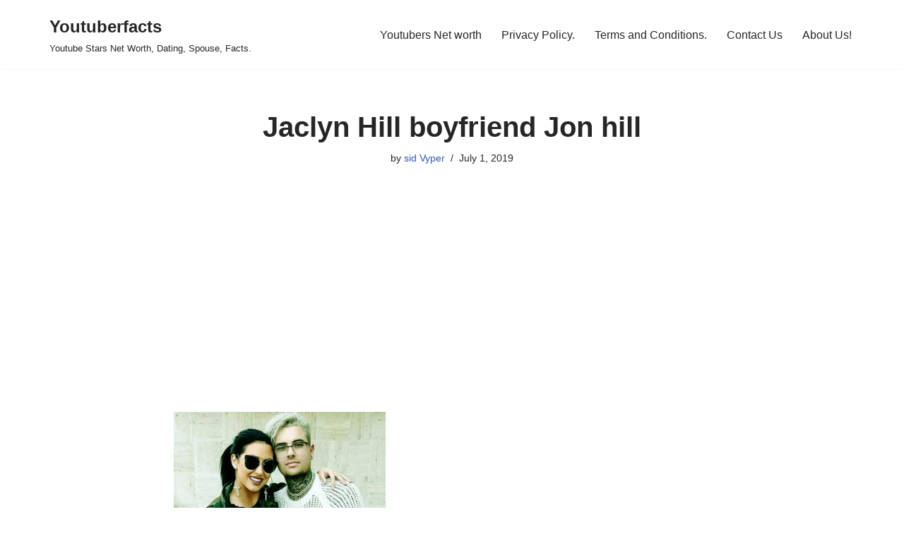

--- FILE ---
content_type: text/html; charset=utf-8
request_url: https://www.google.com/recaptcha/api2/aframe
body_size: 268
content:
<!DOCTYPE HTML><html><head><meta http-equiv="content-type" content="text/html; charset=UTF-8"></head><body><script nonce="pp3sG74J8wyvr8Rev4KS6w">/** Anti-fraud and anti-abuse applications only. See google.com/recaptcha */ try{var clients={'sodar':'https://pagead2.googlesyndication.com/pagead/sodar?'};window.addEventListener("message",function(a){try{if(a.source===window.parent){var b=JSON.parse(a.data);var c=clients[b['id']];if(c){var d=document.createElement('img');d.src=c+b['params']+'&rc='+(localStorage.getItem("rc::a")?sessionStorage.getItem("rc::b"):"");window.document.body.appendChild(d);sessionStorage.setItem("rc::e",parseInt(sessionStorage.getItem("rc::e")||0)+1);localStorage.setItem("rc::h",'1769513260135');}}}catch(b){}});window.parent.postMessage("_grecaptcha_ready", "*");}catch(b){}</script></body></html>